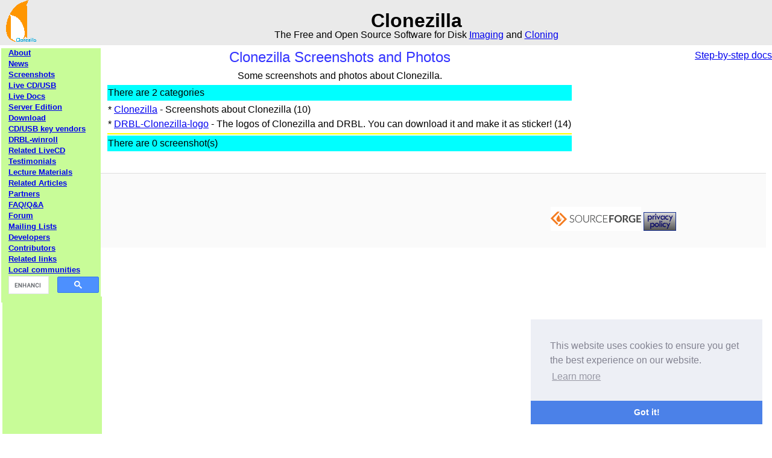

--- FILE ---
content_type: text/html; charset=UTF-8
request_url: https://clonezilla.org/screenshots/
body_size: 4072
content:


<!DOCTYPE html PUBLIC "-//W3C//DTD XHTMLTransitional//EN"
"http://www.w3.org/TR/xhtml1/DTD/xhtml1-transitional.dtd">
<html xmlns="http://www.w3.org/1999/xhtml" lang="en" xml:lang="en">
<style type="text/css">

body{
  font-family: 'Bitstream Vera Sans', Arial, Helvetica, 'Luxi Sans', Verdana, Sans-Serif;
  margin:0;
  padding:0;
  line-height: 1.5em;
}

b{font-size: 110%;}
em{color: red;}

#maincontainer{
margin: 0 auto; /*Center container on page*/
}

#topsection{
max-width: 100%;
background: #EAEAEA;
height: 75px; /*Height ofsection*/
margin-bottom: 5px;
}
@media screen and (max-device-width: 500px) {
  #topsection{
  height: 105px;
  }
}

#topsection h1{
margin: 0;
padding-top: 15px;
}

#contentcolumn{
margin-left: 166px; /*Set left margin to LeftColumnWidth*/
}
@media screen and (max-device-width: 500px) {
  #contentcolumn{
  margin-left: 91px;
  }
}

#contentcolumn_no_left_menu{
margin-left: 5px; /*Set left margin to LeftColumnWidth*/
}
@media screen and (max-device-width: 500px) {
  #contentcolumn_no_left_menu{
  margin-left: 6px;
  }
}


#leftcolumn{
  position: absolute;
  left: 0px;
  width: 165px;
  margin-left: 2px;
  padding-left: 0px;
  padding-bottom: 10px;
  font-size: small;
  background: #C8FC98;
  font-weight: bold;
  line-height: 1.2em;
}
@media screen and (max-device-width: 500px) {
  #leftcolumn {
  width: 90px;
  }
}

#leftcolumn a:visited {
  text-decoration: underline; color: #0000ff;
}

#leftcolumn_ads{
  position: absolute;
  left: 0px;
  width: 165px;
  margin-left: 2px;
  padding-left: 0px;
  padding-bottom: 10px;
  font-size: small;
  background: #C8FC98;
  font-weight: bold;
  line-height: 1.2em;
}
@media screen and (max-device-width: 500px) {
  #leftcolumn_ads {
  width: 90px;
  }
}

#rightcolumn{
clear: both;
float: right;
padding-left: 5px;
}
@media screen and (max-device-width: 500px) {
  #rightcolumn{
  /* too small, forget about ads */
  display: none;
  }
}

#footer{
font-family: "Bitstream Vera Serif", serif;
margin-left: 155px;
margin-right: 10px;
margin-top: 0px;
padding: 5px 0px 5px 0px;
color: #aaaaaa;
border-top: 1px solid #dddddd;
background-color: #fafafa;
}

#footer a{
color: #FFFF80;
}

#footer_ads{
font-family: "Bitstream Vera Serif", serif;
margin-left: 170px;
margin-right: 150px;
margin-top: 0px;
padding: 5px 0px 5px 0px;
border-top: 1px solid #dddddd;
background-color: #fafafa;
background: #FFFFF2;
}

.innertube{
margin: 10px; /*Marginsinnerinside each columnprovide padding)*/
margin-top: 0;
}

.menulist{
margin: 3px;
margin-left: 12px;
margin-top: 0;
}

.warning {
  font-family: "Bitstream Vera Sans", sans-serif;
  /* Pastel Red */
  background: #f5a9a9;
  /* Red */
  border: 1px solid #FF0000;
  padding-left: 10px;
  padding-right: 10px;
}

.hangwarning {
  text-indent: -6.5em;
  margin-left: 6.5em;
}


.caution {
  font-family: "Bitstream Vera Sans", sans-serif;
  /* Khaki */
  background: #f0e68c;
  /* DarkKhaki */
  border: 1px solid #bdb76b;
  padding-left: 10px;
  padding-right: 10px;
}

.hangcaution {
  text-indent: -6em;
  margin-left: 6em;
}

.tip {
  font-family: "Bitstream Vera Sans", sans-serif;
  /* PaleGreen */
  background: #98fb98;
  /* MediumSpringGreen */
  border: 1px solid #00fa9a;
  padding-left: 10px;
  padding-right: 10px;
}

.hangtip {
  text-indent: -3em;
  margin-left: 3em;
}

.dir-doc-list {
  margin: 10px; 
  margin-top: 0;
  line-height: 1.2em;
}

</style>


<head>
      <script data-ad-client="ca-pub-9507710613356481" async src="https://pagead2.googlesyndication.com/pagead/js/adsbygoogle.js"></script>
  <meta http-equiv="Content-Type" content="text/html; charset=UTF-8" />
  <meta name="viewport" content="width=device-width, initial-scale=1.0">
  <meta name="author" content="DRBL/Clonezilla Team." />
  <meta name="keywords" content="Clonezilla, a free and open source software for disk/partition imaging and cloning." />
  <link rel="stylesheet" type="text/css" href="//cdnjs.cloudflare.com/ajax/libs/cookieconsent2/3.0.3/cookieconsent.min.css" />
<script src="//cdnjs.cloudflare.com/ajax/libs/cookieconsent2/3.0.3/cookieconsent.min.js"></script>
<script>
window.addEventListener("load", function(){
	window.cookieconsent.initialise({
	"palette": {
	"popup": {
	"background": "#edeff5",
		"text": "#838391"
		},
		"button": {
		"background": "#4b81e8"
		}
        },
        "theme": "edgeless",
        "position": "bottom-right"
})});
</script>
  <link rel="Clonezilla ICON" href=".././images/clonezilla_logo_transparent.gif">
  <title>Clonezilla - Screenshots and Photos</title>
</head>

<body>
<div id="maincontainer">

  <div id="topsection">
  <div class="innertube">
  <table width=100% border="0" cellspacing="0" cellpadding="0">
  <colgroup>
  <col width="100">
  <td valign=bottom><a href=".././"><img class="logo" src=".././images/clonezilla_logo_small.png" alt="home" title="back to home page" style="border:0px;"></a>
  </td>
  <td align=center>
  <h1>Clonezilla</h1>
  The Free and Open Source Software for Disk <a href="https://en.wikipedia.org/wiki/Disk_imaging" target=_blank>Imaging</a> and <a href="https://en.wikipedia.org/wiki/Disk_cloning" target=_blank>Cloning</a>
  </td>
  </table>
  </div>
  </div>
  <div id="leftcolumn">
  <div class="menulist"><a href=".././">About</a></a></div>
  <div class="menulist"><a href="https://sourceforge.net/p/clonezilla/news/" target=_blank>News</a></div>
  <!--
  <div class="menulist"><a href="../rss.php" target=_blank>RSS</a></div>
  -->
  <div class="menulist"><a href="../screenshots/">Screenshots</a></div>
  <div class="menulist"><a href="../clonezilla-live.php">Live CD/USB</a></div>
  <div class="menulist"><a href="../clonezilla-usage/clonezilla-live-usage.php">Live Docs</a></div>
  <div class="menulist"><a href="../clonezilla-SE/">Server Edition</a></div>
  <div class="menulist"><a href="../downloads.php">Download</a></div>
  <div class="menulist"><a href="../cd-usb-key-vendors/">CD/USB key vendors</a></div>
  <div class="menulist"><a href="http://www.drbl-winroll.org" target=_blank>DRBL-winroll</a></div>
  <div class="menulist"><a href="../related-live-cd/">Related LiveCD</a></div>
  <div class="menulist"><a href="../testimonials/">Testimonials</a></div>
  <div class="menulist"><a href="../lecture-materials/">Lecture Materials</div>
  <div class="menulist"><a href="../related-articles/">Related Articles</div>
  <div class="menulist"><a href="../partners/">Partners</div>
  <div class="menulist"><a href="http://drbl.org/faq/" target=_blank>FAQ/Q&A</a></div>
  <div class="menulist"><a href="https://sourceforge.net/p/clonezilla/discussion/" target=_blank>Forum</div>
  <div class="menulist"><a href="https://sourceforge.net/p/clonezilla/mailman/" target=_blank>Mailing Lists</div>
  <div class="menulist"><a href="../developers/">Developers</a></div>
  <div class="menulist"><a href="../contributors/">Contributors</a></div>
  <div class="menulist"><a href="../related-links/">Related links</a></div>
  <div class="menulist"><a href="../local-community/">Local communities</a></div>
  <div class="menulist"><script async src="https://cse.google.com/cse.js?cx=ac675db41a7f09a5b"></script>
<div class="gcse-searchbox-only"></div>
</div>
  <center>
  <div id="leftcolumn_ads">
  <style>
.clonezilla_left_vert { width: 90px; height: 600px; }
@media(min-width: 500px) { .clonezilla_left_vert { width: 160px; height: 600px; } }
</style>
<script async src="//pagead2.googlesyndication.com/pagead/js/adsbygoogle.js"></script>
<!-- clonezilla_left_vert -->
<ins class="adsbygoogle clonezilla_left_vert"
     style="display:inline-block"
     data-ad-client="ca-pub-9507710613356481"
     data-ad-slot="9868429215"></ins>
<script>
(adsbygoogle = window.adsbygoogle || []).push({});
</script>
  <div class="menulist"><a href="https://www.clustrmaps.com/map/clonezilla.org" title="Visitor Map for clonezilla.org" target=_blank><img src="https://www.clustrmaps.com/map_v2.png?u=CCBf&d=bmkqu3_7K1DtIMVDM4DA1fNTdXlQ-1t6hcXC6H3FY6g" width="95%" style="border:0px;" /></a>
</div>
  </div>
  </center>
  </div>

<!-- ** start main session-->
<div id="contentcolumn">

<!-- ** start right session-->
<div id="rightcolumn">
  <a href="..//clonezilla-live-doc.php">Step-by-step docs</a><br><br>
    <script async src="https://pagead2.googlesyndication.com/pagead/js/adsbygoogle.js?client=ca-pub-9507710613356481" crossorigin="anonymous"></script>
  <!-- clonezilla-doc-right-vert, 160x600, 已建立 2012/03/08 -->
  <ins class="adsbygoogle"
       style="display:block"
       data-ad-client="ca-pub-9507710613356481"
       data-ad-slot="5852938945"
       data-ad-format="auto"></ins>
  <script>
       (adsbygoogle = window.adsbygoogle || []).push({});
  </script></div>

<!-- ** start main contents: DRBL -->
<div class="innertube">
<table border=0>

<tr><td align=center><font color="#3333ff" size="+2">
Clonezilla Screenshots and Photos
<tr><td align=center>
Some screenshots and photos about Clonezilla.<br>
</pre>
<tr><td bgcolor="#00ffff"> There are 2  categories <tr><td>
* <a href="?in_path=/00_Clonezilla">Clonezilla</a> - Screenshots about Clonezilla
(10)   <br>
* <a href="?in_path=/01_DRBL-Clonezilla-logo">DRBL-Clonezilla-logo</a> - The logos of Clonezilla and DRBL. You can download it and make it as sticker!
(14)   <br>
<tr><td  bgcolor="#ffff00" align=left><a href="?in_path=" align></a>
<tr><td bgcolor="#00ffff"  >  There are  0  screenshot(s)  

</table>
<br>
</div>

<!-- ** end main session -->
</div>

  <div id="footer">
  <center>
  <style>
.clonezilla_footer { width: 320px; height: 100px; }
@media(min-width: 500px) { .clonezilla_footer { width: 468px; height: 60px; } }
@media(min-width: 800px) { .clonezilla_footer { width: 728px; height: 90px; } }
</style>
<script async src="//pagead2.googlesyndication.com/pagead/js/adsbygoogle.js"></script>
<!-- clonezilla_footer -->
<ins class="adsbygoogle clonezilla_footer"
     style="display:inline-block"
     data-full-width-responsive="true"
     data-ad-client="ca-pub-9507710613356481"
     data-ad-slot="6579915600"></ins>
<script>
(adsbygoogle = window.adsbygoogle || []).push({});
</script>
  <a href="https://sourceforge.net/projects/clonezilla" target=_blank><img src="https://sflogo.sourceforge.net/sflogo.php?group_id=115473&amp;type=16" width="150" height="40" border="0" alt="Clonezilla at SourceForge.net" /></a>
  <a href=".././privacy-policy.php"><img src=".././images/pp.png" border="0" alt="Privacy policy"/></a>
  <!--
  <a href="http://validator.w3.org/check?uri=referer" target="_blank"><img src="http://www.w3.org/Icons/valid-xhtml10" alt="Valid XHTML 1.0 Transitional" height="31" width="88" /></a>
  -->
  </p>
  </div>
  </center>
  </div> <!-- ** end of maincontainer -->
  
</body>
</html>


--- FILE ---
content_type: text/html; charset=utf-8
request_url: https://www.google.com/recaptcha/api2/aframe
body_size: 116
content:
<!DOCTYPE HTML><html><head><meta http-equiv="content-type" content="text/html; charset=UTF-8"></head><body><script nonce="ekTMqGKW4IJi_KeRCYmo2Q">/** Anti-fraud and anti-abuse applications only. See google.com/recaptcha */ try{var clients={'sodar':'https://pagead2.googlesyndication.com/pagead/sodar?'};window.addEventListener("message",function(a){try{if(a.source===window.parent){var b=JSON.parse(a.data);var c=clients[b['id']];if(c){var d=document.createElement('img');d.src=c+b['params']+'&rc='+(localStorage.getItem("rc::a")?sessionStorage.getItem("rc::b"):"");window.document.body.appendChild(d);sessionStorage.setItem("rc::e",parseInt(sessionStorage.getItem("rc::e")||0)+1);localStorage.setItem("rc::h",'1769931969755');}}}catch(b){}});window.parent.postMessage("_grecaptcha_ready", "*");}catch(b){}</script></body></html>